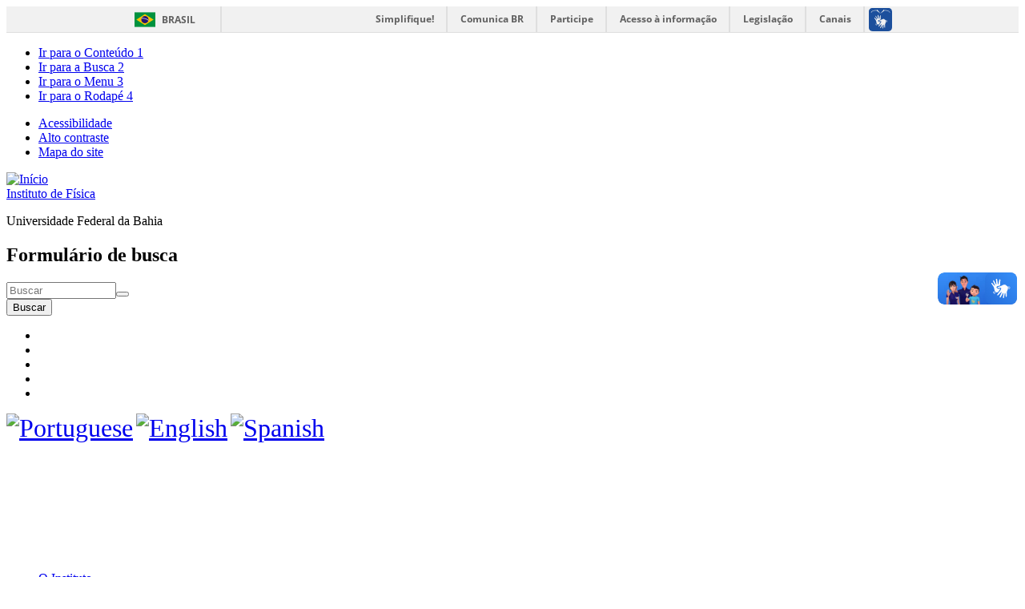

--- FILE ---
content_type: text/html; charset=utf-8
request_url: https://fis.ufba.br/pt-br/material-didatico
body_size: 10248
content:
<!DOCTYPE html>
<html lang="pt-br" dir="ltr" prefix="content: http://purl.org/rss/1.0/modules/content/ dc: http://purl.org/dc/terms/ foaf: http://xmlns.com/foaf/0.1/ og: http://ogp.me/ns# rdfs: http://www.w3.org/2000/01/rdf-schema# sioc: http://rdfs.org/sioc/ns# sioct: http://rdfs.org/sioc/types# skos: http://www.w3.org/2004/02/skos/core# xsd: http://www.w3.org/2001/XMLSchema#">
<head>
  <link rel="profile" href="http://www.w3.org/1999/xhtml/vocab" />
  <meta name="viewport" content="width=device-width, initial-scale=1.0">
  <meta http-equiv="Content-Type" content="text/html; charset=utf-8" />
<link rel="stylesheet" type="text/css" media="screen, projection, tty, tv" title="Padrão" href="/sites/all/modules/pagestyle/css/style_standard.css" />
<link rel="alternate stylesheet" type="text/css" media="screen, projection, tty, tv" title="Yellow/Blue" href="/sites/all/modules/pagestyle/css/style_yellow_blue.css" />
<link rel="alternate stylesheet" type="text/css" media="screen, projection, tty, tv" title="Black/White" href="/sites/all/modules/pagestyle/css/style_black_white.css" />
<link rel="alternate stylesheet" type="text/css" media="screen, projection, tty, tv" title="White/Black" href="/sites/all/modules/pagestyle/css/style_white_black.css" />
<link rel="shortcut icon" href="https://fis.ufba.br/sites/fis.ufba.br/themes/Acessibilidade/favicon.ico" type="image/vnd.microsoft.icon" />
<meta name="description" content="Física Geral e Experimental I - FIS121" />
<meta name="keywords" content="Instituto de Física, IFUFBA" />
<meta name="robots" content="follow, index" />
<meta name="generator" content="Drupal 7 (http://drupal.org)" />
<link rel="canonical" href="https://fis.ufba.br/pt-br/material-didatico" />
<link rel="shortlink" href="https://fis.ufba.br/pt-br/node/21" />
<meta itemprop="name" content="Material Didático" />
<meta itemprop="description" content="Física Geral e Experimental I - FIS121" />
  <title>Material Didático | Instituto de Física</title>
  <style>
@import url("https://fis.ufba.br/modules/system/system.base.css?t20mh3");
</style>
<style media="screen">
@import url("https://fis.ufba.br/sites/all/modules/views_slideshow/views_slideshow.css?t20mh3");
</style>
<style>
@import url("https://fis.ufba.br/sites/all/modules/date/date_api/date.css?t20mh3");
@import url("https://fis.ufba.br/sites/all/modules/date/date_popup/themes/datepicker.1.7.css?t20mh3");
@import url("https://fis.ufba.br/sites/all/modules/date/date_repeat_field/date_repeat_field.css?t20mh3");
@import url("https://fis.ufba.br/modules/field/theme/field.css?t20mh3");
@import url("https://fis.ufba.br/modules/node/node.css?t20mh3");
@import url("https://fis.ufba.br/sites/all/modules/views/css/views.css?t20mh3");
@import url("https://fis.ufba.br/sites/all/modules/ckeditor/css/ckeditor.css?t20mh3");
</style>
<style>
@import url("https://fis.ufba.br/sites/all/modules/andromeda_slideshow/css/andromeda_slideshow.css?t20mh3");
@import url("https://fis.ufba.br/sites/all/modules/colorbox/styles/default/colorbox_style.css?t20mh3");
@import url("https://fis.ufba.br/sites/all/modules/ctools/css/ctools.css?t20mh3");
</style>
<style media="screen">body.pagestyle_black_white,body.pagestyle_black_white *{font-weight:normal !important;}body.pagestyle_white_black,body.pagestyle_white_black *{font-weight:bold !important;}body.pagestyle_yellow_blue,body.pagestyle_yellow_blue *{font-weight:bold !important;}body.pagestyle_standard,body.pagestyle_standard *{font-weight:normal !important;}
</style>
<style>
@import url("https://fis.ufba.br/sites/all/modules/pagestyle/pagestyle.css?t20mh3");
@import url("https://fis.ufba.br/sites/all/modules/video/css/video.css?t20mh3");
@import url("https://fis.ufba.br/sites/all/modules/views_slideshow/contrib/views_slideshow_cycle/views_slideshow_cycle.css?t20mh3");
@import url("https://fis.ufba.br/sites/all/modules/jcarousel/skins/tango/jcarousel-tango.css?t20mh3");
@import url("https://fis.ufba.br/sites/all/modules/responsive_menus/styles/responsive_menus_simple/css/responsive_menus_simple.css?t20mh3");
</style>
<style>
@import url("https://fis.ufba.br/sites/fis.ufba.br/themes/Acessibilidade/bootstrap/dist/css/bootstrap.min.css?t20mh3");
@import url("https://fis.ufba.br/sites/fis.ufba.br/themes/Acessibilidade/css/style.css?t20mh3");
</style>
<style>
@import url("https://fis.ufba.br/sites/fis.ufba.br/files/css_injector/css_injector_1.css?t20mh3");
@import url("https://fis.ufba.br/sites/fis.ufba.br/files/css_injector/css_injector_3.css?t20mh3");
@import url("https://fis.ufba.br/sites/fis.ufba.br/files/css_injector/css_injector_4.css?t20mh3");
@import url("https://fis.ufba.br/sites/fis.ufba.br/files/css_injector/css_injector_5.css?t20mh3");
@import url("https://fis.ufba.br/sites/fis.ufba.br/files/css_injector/css_injector_6.css?t20mh3");
@import url("https://fis.ufba.br/sites/fis.ufba.br/files/css_injector/css_injector_7.css?t20mh3");
@import url("https://fis.ufba.br/sites/fis.ufba.br/files/css_injector/css_injector_8.css?t20mh3");
@import url("https://fis.ufba.br/sites/fis.ufba.br/files/css_injector/css_injector_9.css?t20mh3");
@import url("https://fis.ufba.br/sites/fis.ufba.br/files/css_injector/css_injector_10.css?t20mh3");
@import url("https://fis.ufba.br/sites/fis.ufba.br/files/css_injector/css_injector_11.css?t20mh3");
@import url("https://fis.ufba.br/sites/fis.ufba.br/files/css_injector/css_injector_12.css?t20mh3");
@import url("https://fis.ufba.br/sites/fis.ufba.br/files/css_injector/css_injector_14.css?t20mh3");
@import url("https://fis.ufba.br/sites/fis.ufba.br/files/css_injector/css_injector_15.css?t20mh3");
@import url("https://fis.ufba.br/sites/fis.ufba.br/files/css_injector/css_injector_16.css?t20mh3");
</style>
  <!-- HTML5 element support for IE6-8 -->
  <!--[if lt IE 9]>
    <script src="//html5shiv.googlecode.com/svn/trunk/html5.js"></script>
  <![endif]-->
  <script src="https://fis.ufba.br/sites/all/modules/jquery_update/replace/jquery/1.7/jquery.min.js?v=1.7.2"></script>
<script src="https://fis.ufba.br/misc/jquery.once.js?v=1.2"></script>
<script src="https://fis.ufba.br/misc/drupal.js?t20mh3"></script>
<script src="https://fis.ufba.br/sites/all/modules/jquery_update/replace/ui/external/jquery.cookie.js?v=67fb34f6a866c40d0570"></script>
<script src="https://fis.ufba.br/sites/all/modules/views_slideshow/js/views_slideshow.js?v=1.0"></script>
<script src="https://fis.ufba.br/sites/fis.ufba.br/modules/context_breakpoint/context_breakpoint.js?t20mh3"></script>
<script src="https://fis.ufba.br/sites/fis.ufba.br/files/languages/pt-br_XVE9aMmihvWN5cn_tDkP48yc4tRf_0vhMl3QgxsxBZc.js?t20mh3"></script>
<script src="https://fis.ufba.br/sites/all/libraries/colorbox/jquery.colorbox-min.js?t20mh3"></script>
<script src="https://fis.ufba.br/sites/all/modules/colorbox/js/colorbox.js?t20mh3"></script>
<script src="https://fis.ufba.br/sites/all/modules/colorbox/styles/default/colorbox_style.js?t20mh3"></script>
<script src="https://fis.ufba.br/sites/all/libraries/cufon/cufon-yui.js?t20mh3"></script>
<script src="https://fis.ufba.br/sites/all/modules/cufon/js/cufon-drupal.js?t20mh3"></script>
<script>  var pagestyleCookieExpires = 365;
  var pagestyleCookieDomain = "/";
  var pagestylePath = "sites/all/modules/pagestyle";
  var pagestyleCurrent = "standard";</script>
<script src="https://fis.ufba.br/sites/all/modules/pagestyle/jquery.pagestyle.js?t20mh3"></script>
<script src="https://fis.ufba.br/misc/jquery.cookie.js?t20mh3"></script>
<script src="https://fis.ufba.br/sites/all/modules/video/js/video.js?t20mh3"></script>
<script src="https://fis.ufba.br/sites/all/libraries/jquery.cycle/jquery.cycle.all.js?t20mh3"></script>
<script src="https://fis.ufba.br/sites/all/modules/jcarousel/js/jquery.jcarousel.min.js?t20mh3"></script>
<script src="https://fis.ufba.br/sites/all/modules/views_slideshow/contrib/views_slideshow_cycle/js/views_slideshow_cycle.js?t20mh3"></script>
<script src="https://fis.ufba.br/sites/all/modules/jcarousel/js/jcarousel.js?t20mh3"></script>
<script src="https://fis.ufba.br/sites/all/modules/responsive_menus/styles/responsive_menus_simple/js/responsive_menus_simple.js?t20mh3"></script>
<script src="https://fis.ufba.br/sites/all/modules/piwik/piwik.js?t20mh3"></script>
<script>var _paq = _paq || [];(function(){var u=(("https:" == document.location.protocol) ? "https://piwik.ufba.br/" : "http://piwik.ufba.br/");_paq.push(["setSiteId", 356]);_paq.push(["setTrackerUrl", u+"piwik.php"]);_paq.push(["setDoNotTrack", 1]);_paq.push(["trackPageView"]);_paq.push(["setIgnoreClasses", ["no-tracking","colorbox"]]);_paq.push(["enableLinkTracking"]);var d=document,g=d.createElement("script"),s=d.getElementsByTagName("script")[0];g.type="text/javascript";g.defer=true;g.async=true;g.src=u+"piwik.js";s.parentNode.insertBefore(g,s);})();</script>
<script src="https://fis.ufba.br/sites/fis.ufba.br/themes/Acessibilidade/js/highcontrast.js?t20mh3"></script>
<script src="https://fis.ufba.br/sites/fis.ufba.br/themes/Acessibilidade/js/acessibilidade.js?t20mh3"></script>
<script src="https://fis.ufba.br/sites/fis.ufba.br/themes/Acessibilidade/bootstrap/js/affix.js?t20mh3"></script>
<script src="https://fis.ufba.br/sites/fis.ufba.br/themes/Acessibilidade/bootstrap/js/alert.js?t20mh3"></script>
<script src="https://fis.ufba.br/sites/fis.ufba.br/themes/Acessibilidade/bootstrap/js/button.js?t20mh3"></script>
<script src="https://fis.ufba.br/sites/fis.ufba.br/themes/Acessibilidade/bootstrap/js/carousel.js?t20mh3"></script>
<script src="https://fis.ufba.br/sites/fis.ufba.br/themes/Acessibilidade/bootstrap/js/collapse.js?t20mh3"></script>
<script src="https://fis.ufba.br/sites/fis.ufba.br/themes/Acessibilidade/bootstrap/js/dropdown.js?t20mh3"></script>
<script src="https://fis.ufba.br/sites/fis.ufba.br/themes/Acessibilidade/bootstrap/js/modal.js?t20mh3"></script>
<script src="https://fis.ufba.br/sites/fis.ufba.br/themes/Acessibilidade/bootstrap/js/tooltip.js?t20mh3"></script>
<script src="https://fis.ufba.br/sites/fis.ufba.br/themes/Acessibilidade/bootstrap/js/popover.js?t20mh3"></script>
<script src="https://fis.ufba.br/sites/fis.ufba.br/themes/Acessibilidade/bootstrap/js/scrollspy.js?t20mh3"></script>
<script src="https://fis.ufba.br/sites/fis.ufba.br/themes/Acessibilidade/bootstrap/js/tab.js?t20mh3"></script>
<script src="https://fis.ufba.br/sites/fis.ufba.br/themes/Acessibilidade/bootstrap/js/transition.js?t20mh3"></script>
<script src="https://fis.ufba.br/sites/fis.ufba.br/files/js_injector/js_injector_3.js?t20mh3"></script>
<script>jQuery.extend(Drupal.settings, {"basePath":"\/","pathPrefix":"pt-br\/","ajaxPageState":{"theme":"Acessibilidade","theme_token":"24A6JgdeI6EvVyeb6CfBmCkqTEqYX_OSHAGiAqIK0lM","js":{"0":1,"sites\/all\/themes\/bootstrap\/js\/bootstrap.js":1,"sites\/fis.ufba.br\/files\/js_injector\/js_injector_1.js":1,"sites\/all\/modules\/jquery_update\/replace\/jquery\/1.7\/jquery.min.js":1,"misc\/jquery.once.js":1,"misc\/drupal.js":1,"sites\/all\/modules\/jquery_update\/replace\/ui\/external\/jquery.cookie.js":1,"sites\/all\/modules\/views_slideshow\/js\/views_slideshow.js":1,"sites\/fis.ufba.br\/modules\/context_breakpoint\/context_breakpoint.js":1,"public:\/\/languages\/pt-br_XVE9aMmihvWN5cn_tDkP48yc4tRf_0vhMl3QgxsxBZc.js":1,"sites\/all\/libraries\/colorbox\/jquery.colorbox-min.js":1,"sites\/all\/modules\/colorbox\/js\/colorbox.js":1,"sites\/all\/modules\/colorbox\/styles\/default\/colorbox_style.js":1,"sites\/all\/libraries\/cufon\/cufon-yui.js":1,"sites\/all\/modules\/cufon\/js\/cufon-drupal.js":1,"1":1,"sites\/all\/modules\/pagestyle\/jquery.pagestyle.js":1,"misc\/jquery.cookie.js":1,"sites\/all\/modules\/video\/js\/video.js":1,"sites\/all\/libraries\/jquery.cycle\/jquery.cycle.all.js":1,"sites\/all\/modules\/jcarousel\/js\/jquery.jcarousel.min.js":1,"sites\/all\/modules\/views_slideshow\/contrib\/views_slideshow_cycle\/js\/views_slideshow_cycle.js":1,"sites\/all\/modules\/jcarousel\/js\/jcarousel.js":1,"sites\/all\/modules\/responsive_menus\/styles\/responsive_menus_simple\/js\/responsive_menus_simple.js":1,"sites\/all\/modules\/piwik\/piwik.js":1,"2":1,"sites\/fis.ufba.br\/themes\/Acessibilidade\/js\/highcontrast.js":1,"sites\/fis.ufba.br\/themes\/Acessibilidade\/js\/acessibilidade.js":1,"sites\/fis.ufba.br\/themes\/Acessibilidade\/bootstrap\/js\/affix.js":1,"sites\/fis.ufba.br\/themes\/Acessibilidade\/bootstrap\/js\/alert.js":1,"sites\/fis.ufba.br\/themes\/Acessibilidade\/bootstrap\/js\/button.js":1,"sites\/fis.ufba.br\/themes\/Acessibilidade\/bootstrap\/js\/carousel.js":1,"sites\/fis.ufba.br\/themes\/Acessibilidade\/bootstrap\/js\/collapse.js":1,"sites\/fis.ufba.br\/themes\/Acessibilidade\/bootstrap\/js\/dropdown.js":1,"sites\/fis.ufba.br\/themes\/Acessibilidade\/bootstrap\/js\/modal.js":1,"sites\/fis.ufba.br\/themes\/Acessibilidade\/bootstrap\/js\/tooltip.js":1,"sites\/fis.ufba.br\/themes\/Acessibilidade\/bootstrap\/js\/popover.js":1,"sites\/fis.ufba.br\/themes\/Acessibilidade\/bootstrap\/js\/scrollspy.js":1,"sites\/fis.ufba.br\/themes\/Acessibilidade\/bootstrap\/js\/tab.js":1,"sites\/fis.ufba.br\/themes\/Acessibilidade\/bootstrap\/js\/transition.js":1,"sites\/fis.ufba.br\/files\/js_injector\/js_injector_3.js":1},"css":{"modules\/system\/system.base.css":1,"sites\/all\/modules\/views_slideshow\/views_slideshow.css":1,"sites\/all\/modules\/date\/date_api\/date.css":1,"sites\/all\/modules\/date\/date_popup\/themes\/datepicker.1.7.css":1,"sites\/all\/modules\/date\/date_repeat_field\/date_repeat_field.css":1,"modules\/field\/theme\/field.css":1,"modules\/node\/node.css":1,"sites\/all\/modules\/views\/css\/views.css":1,"sites\/all\/modules\/ckeditor\/css\/ckeditor.css":1,"sites\/all\/modules\/andromeda_slideshow\/css\/andromeda_slideshow.css":1,"sites\/all\/modules\/colorbox\/styles\/default\/colorbox_style.css":1,"sites\/all\/modules\/ctools\/css\/ctools.css":1,"0":1,"sites\/all\/modules\/pagestyle\/pagestyle.css":1,"sites\/all\/modules\/video\/css\/video.css":1,"sites\/all\/modules\/views_slideshow\/contrib\/views_slideshow_cycle\/views_slideshow_cycle.css":1,"sites\/all\/modules\/jcarousel\/skins\/tango\/jcarousel-tango.css":1,"sites\/all\/modules\/responsive_menus\/styles\/responsive_menus_simple\/css\/responsive_menus_simple.css":1,"sites\/fis.ufba.br\/themes\/Acessibilidade\/bootstrap\/dist\/css\/bootstrap.min.css":1,"sites\/fis.ufba.br\/themes\/Acessibilidade\/css\/style.css":1,"public:\/\/css_injector\/css_injector_1.css":1,"public:\/\/css_injector\/css_injector_3.css":1,"public:\/\/css_injector\/css_injector_4.css":1,"public:\/\/css_injector\/css_injector_5.css":1,"public:\/\/css_injector\/css_injector_6.css":1,"public:\/\/css_injector\/css_injector_7.css":1,"public:\/\/css_injector\/css_injector_8.css":1,"public:\/\/css_injector\/css_injector_9.css":1,"public:\/\/css_injector\/css_injector_10.css":1,"public:\/\/css_injector\/css_injector_11.css":1,"public:\/\/css_injector\/css_injector_12.css":1,"public:\/\/css_injector\/css_injector_14.css":1,"public:\/\/css_injector\/css_injector_15.css":1,"public:\/\/css_injector\/css_injector_16.css":1}},"colorbox":{"opacity":"0.85","current":"{current} of {total}","previous":"\u00ab Prev","next":"Next \u00bb","close":"Close","maxWidth":"98%","maxHeight":"98%","fixed":true,"mobiledetect":true,"mobiledevicewidth":"480px"},"context_breakpoint":{"settings":{"save_resolution":false,"breakpoints_in_url":false,"admin_disable_reload":false},"contexts":[],"is_admin":false},"cufonSelectors":[],"jcarousel":{"ajaxPath":"\/pt-br\/jcarousel\/ajax\/views","carousels":{"jcarousel-dom-1":{"view_options":{"view_args":"","view_path":"node\/21","view_base_path":null,"view_display_id":"block","view_name":"view_parceiros","jcarousel_dom_id":1},"wrap":"circular","skin":"tango","visible":6,"responsive":1,"scroll":1,"auto":7,"autoPause":1,"start":1,"selector":".jcarousel-dom-1"}}},"viewsSlideshow":{"view_slideshow-block":{"methods":{"goToSlide":["viewsSlideshowPager","viewsSlideshowSlideCounter","viewsSlideshowCycle"],"nextSlide":["viewsSlideshowPager","viewsSlideshowSlideCounter","viewsSlideshowCycle"],"pause":["viewsSlideshowControls","viewsSlideshowCycle"],"play":["viewsSlideshowControls","viewsSlideshowCycle"],"previousSlide":["viewsSlideshowPager","viewsSlideshowSlideCounter","viewsSlideshowCycle"],"transitionBegin":["viewsSlideshowPager","viewsSlideshowSlideCounter"],"transitionEnd":[]},"paused":0},"view_slideshow-block_1":{"methods":{"goToSlide":["viewsSlideshowPager","viewsSlideshowSlideCounter","viewsSlideshowCycle"],"nextSlide":["viewsSlideshowPager","viewsSlideshowSlideCounter","viewsSlideshowCycle"],"pause":["viewsSlideshowControls","viewsSlideshowCycle"],"play":["viewsSlideshowControls","viewsSlideshowCycle"],"previousSlide":["viewsSlideshowPager","viewsSlideshowSlideCounter","viewsSlideshowCycle"],"transitionBegin":["viewsSlideshowPager","viewsSlideshowSlideCounter"],"transitionEnd":[]},"paused":0}},"viewsSlideshowCycle":{"#views_slideshow_cycle_main_view_slideshow-block":{"num_divs":4,"id_prefix":"#views_slideshow_cycle_main_","div_prefix":"#views_slideshow_cycle_div_","vss_id":"view_slideshow-block","effect":"fade","transition_advanced":0,"timeout":5000,"speed":700,"delay":0,"sync":1,"random":0,"pause":1,"pause_on_click":0,"action_advanced":0,"start_paused":0,"remember_slide":0,"remember_slide_days":1,"pause_in_middle":0,"pause_when_hidden":0,"pause_when_hidden_type":"full","amount_allowed_visible":"","nowrap":0,"fixed_height":1,"items_per_slide":1,"wait_for_image_load":1,"wait_for_image_load_timeout":3000,"cleartype":0,"cleartypenobg":0,"advanced_options":"{}"},"#views_slideshow_cycle_main_view_slideshow-block_1":{"num_divs":4,"id_prefix":"#views_slideshow_cycle_main_","div_prefix":"#views_slideshow_cycle_div_","vss_id":"view_slideshow-block_1","effect":"fade","transition_advanced":0,"timeout":5000,"speed":700,"delay":0,"sync":1,"random":0,"pause":1,"pause_on_click":0,"action_advanced":0,"start_paused":0,"remember_slide":0,"remember_slide_days":1,"pause_in_middle":0,"pause_when_hidden":0,"pause_when_hidden_type":"full","amount_allowed_visible":"","nowrap":0,"fixed_height":1,"items_per_slide":1,"wait_for_image_load":1,"wait_for_image_load_timeout":3000,"cleartype":0,"cleartypenobg":0,"advanced_options":"{}"}},"responsive_menus":[{"toggler_text":"\u2630 Menu","selectors":[],"media_size":"768","media_unit":"px","absolute":true,"remove_attributes":true,"responsive_menus_style":"responsive_menus_simple"}],"piwik":{"trackMailto":1,"trackColorbox":1},"urlIsAjaxTrusted":{"\/pt-br\/material-didatico":true},"bootstrap":{"anchorsFix":"0","anchorsSmoothScrolling":"0","formHasError":1,"popoverEnabled":1,"popoverOptions":{"animation":1,"html":0,"placement":"right","selector":"","trigger":"click","triggerAutoclose":1,"title":"","content":"","delay":0,"container":"body"},"tooltipEnabled":1,"tooltipOptions":{"animation":1,"html":0,"placement":"auto left","selector":"","trigger":"hover focus","delay":0,"container":"body"}}});</script>
<script type="text/javascript">Drupal.behaviors.contextBreakpoint.preInit();</script>
</head>
<body role="document" class="html not-front not-logged-in no-sidebars page-node page-node- page-node-21 node-type-page i18n-pt-br">
<div id="barra-brasil" style="background:#7F7F7F; height: 20px; padding:0 0 0 10px;display:block;"> 
	<ul id="menu-barra-temp" style="list-style:none;">
		<li style="display:inline; float:left;padding-right:10px; margin-right:10px; border-right:1px solid #EDEDED"><a href="http://brasil.gov.br" style="font-family:sans,sans-serif; text-decoration:none; color:white;">Portal do Governo Brasileiro</a></li> 
		<li><a style="font-family:sans,sans-serif; text-decoration:none; color:white;" href="http://epwg.governoeletronico.gov.br/barra/atualize.html">Atualize sua Barra de Governo</a></li>
	</ul>
</div>
    <header class="header-main">

	<div class=" container">

	  <div class="row">
	  	<div class="col-sm-7">
			<ul class="atalho">
			    			                        <li><a accesskey="1" href="#aconteudo" id="jumpToItem">Ir para o Conteúdo <span class="numero-atalho">1</span></a></li>
                    <li><a accesskey="2" href="#" id="abusca">Ir para a Busca <span class="numero-atalho">2</span></a></li>
                    <li><a accesskey="3" href="#amenu">Ir para o Menu <span class="numero-atalho">3</span></a></li>
                    <li><a accesskey="4" href="#arodape">Ir para o Rodapé <span class="numero-atalho">4</span></a></li>
                			</ul>
	  	</div>
	  	<div class="col-md-5">
	  		  <div class="region region-acessibilidade">
    <section id="block-block-2" class="block block-block clearfix">

      
  <ul class="acessibilidade"><li>
		<a href="/acessibilidade">Acessibilidade</a></li>
<li>
		<a href="#contraste" id="contraste">Alto contraste</a></li>
<li>
		<a href="/sitemap">Mapa do site</a></li>
</ul>
</section>
  </div>
	  	</div>
	  </div>
      <div class="row">
        <div class="col-sm-8 info">
			  				<div class="logo navbar-btn pull-left">
				 <a href="/pt-br" title="Início"><img class="" src="https://fis.ufba.br/sites/fis.ufba.br/files/instituto-de-fisica.png" alt="Início" /></a>
				</div>
			  
			  				<a class="name navbar-brand" href="/pt-br" title="Início">Instituto de Física</a>
			  			  				<p class="lead">Universidade Federal da Bahia</p>
                      </div>
        <div class="col-sm-4">
                    <div class="search">
              <div class="region region-buscar">
    <section id="block-search-form" class="block block-search clearfix">

      
  <form class="form-search content-search" action="/pt-br/material-didatico" method="post" id="search-block-form" accept-charset="UTF-8"><div><div>
      <h2 class="element-invisible">Formulário de busca</h2>
    <div class="input-group"><input title="Digite os termos que você deseja procurar." placeholder="Buscar" class="form-control form-text" type="text" id="edit-search-block-form--2" name="search_block_form" value="" size="15" maxlength="128" /><span class="input-group-btn"><button type="submit" class="btn btn-primary"><span class="icon glyphicon glyphicon-search" aria-hidden="true"></span></button></span></div><div class="form-actions form-wrapper form-group" id="edit-actions"><button class="element-invisible btn btn-primary form-submit" type="submit" id="edit-submit" name="op" value="Buscar">Buscar</button>
</div><input type="hidden" name="form_build_id" value="form-sYlGmf_urL2BJvu1tXh1r0jtrd3_ivV_C82LxosYWtc" />
<input type="hidden" name="form_id" value="search_block_form" />
</div>
</div></form>
</section>
<section id="block-block-3" class="block block-block col-sm-8 clearfix">

      
  <ul class="menu list-inline"><li class="leaf">
		<a href="https://www.instagram.com/if_ufba/" target="_blank"><img alt="" src="/sites/fis.ufba.br/themes/Acessibilidade/images/social/instagram.png" /></a></li>
<li class="leaf">
		<a href="https://www.youtube.com/channel/UC0_hGEFZj_laLFnL3iNxoKA" target="_blank"><img alt="" src="/sites/fis.ufba.br/themes/Acessibilidade/images/social/youtube.png" /></a></li>
<li class="leaf">
		<a href="https://www.facebook.com/ifufba" target="_blank"><img alt="" src="/sites/fis.ufba.br/themes/Acessibilidade/images/social/facebook.png" /></a></li>
<li class="leaf">
		<a href="https://twitter.com/ifufba?s=21" target="_blank"><img alt="" src="/sites/fis.ufba.br/themes/Acessibilidade/images/social/twitter.png" /></a></li>
<li class="leaf">
		<a href="https://www.linkedin.com/company/ifufba/about/" target="_blank"><img alt="" src="//sites/fis.ufba.br/themes/Acessibilidade/images/social/linkedin.png" /><img alt="" src="/sites/fis.ufba.br/files/linkedin.png" style="width: 35px; height: 34px;" /></a></li>
</ul>
</section>
<section id="block-gtranslate-gtranslate" class="block block-gtranslate col-sm-4 clearfix">

      
  <script type="text/javascript">
/* <![CDATA[ */
eval(unescape("eval%28function%28p%2Ca%2Cc%2Ck%2Ce%2Cr%29%7Be%3Dfunction%28c%29%7Breturn%28c%3Ca%3F%27%27%3Ae%28parseInt%28c/a%29%29%29+%28%28c%3Dc%25a%29%3E35%3FString.fromCharCode%28c+29%29%3Ac.toString%2836%29%29%7D%3Bif%28%21%27%27.replace%28/%5E/%2CString%29%29%7Bwhile%28c--%29r%5Be%28c%29%5D%3Dk%5Bc%5D%7C%7Ce%28c%29%3Bk%3D%5Bfunction%28e%29%7Breturn%20r%5Be%5D%7D%5D%3Be%3Dfunction%28%29%7Breturn%27%5C%5Cw+%27%7D%3Bc%3D1%7D%3Bwhile%28c--%29if%28k%5Bc%5D%29p%3Dp.replace%28new%20RegExp%28%27%5C%5Cb%27+e%28c%29+%27%5C%5Cb%27%2C%27g%27%29%2Ck%5Bc%5D%29%3Breturn%20p%7D%28%276%207%28a%2Cb%29%7Bn%7B4%282.9%29%7B3%20c%3D2.9%28%22o%22%29%3Bc.p%28b%2Cf%2Cf%29%3Ba.q%28c%29%7Dg%7B3%20c%3D2.r%28%29%3Ba.s%28%5C%27t%5C%27+b%2Cc%29%7D%7Du%28e%29%7B%7D%7D6%20h%28a%29%7B4%28a.8%29a%3Da.8%3B4%28a%3D%3D%5C%27%5C%27%29v%3B3%20b%3Da.w%28%5C%27%7C%5C%27%29%5B1%5D%3B3%20c%3B3%20d%3D2.x%28%5C%27y%5C%27%29%3Bz%283%20i%3D0%3Bi%3Cd.5%3Bi++%294%28d%5Bi%5D.A%3D%3D%5C%27B-C-D%5C%27%29c%3Dd%5Bi%5D%3B4%282.j%28%5C%27k%5C%27%29%3D%3DE%7C%7C2.j%28%5C%27k%5C%27%29.l.5%3D%3D0%7C%7Cc.5%3D%3D0%7C%7Cc.l.5%3D%3D0%29%7BF%286%28%29%7Bh%28a%29%7D%2CG%29%7Dg%7Bc.8%3Db%3B7%28c%2C%5C%27m%5C%27%29%3B7%28c%2C%5C%27m%5C%27%29%7D%7D%27%2C43%2C43%2C%27%7C%7Cdocument%7Cvar%7Cif%7Clength%7Cfunction%7CGTranslateFireEvent%7Cvalue%7CcreateEvent%7C%7C%7C%7C%7C%7Ctrue%7Celse%7CdoGTranslate%7C%7CgetElementById%7Cgoogle_translate_element2%7CinnerHTML%7Cchange%7Ctry%7CHTMLEvents%7CinitEvent%7CdispatchEvent%7CcreateEventObject%7CfireEvent%7Con%7Ccatch%7Creturn%7Csplit%7CgetElementsByTagName%7Cselect%7Cfor%7CclassName%7Cgoog%7Cte%7Ccombo%7Cnull%7CsetTimeout%7C500%27.split%28%27%7C%27%29%2C0%2C%7B%7D%29%29"))
/* ]]> */
</script><style type="text/css">
<!--
#goog-gt-tt {display:none !important;}

.goog-te-banner-frame {display:none !important;}

.goog-te-menu-value:hover {text-decoration:none !important;}

body {top:0 !important;}

#google_translate_element2 {display:none!important;}
-->
</style><div id="google_translate_element2"></div>
<script type="text/javascript">function googleTranslateElementInit2() {new google.translate.TranslateElement({pageLanguage: 'pt', autoDisplay: false}, 'google_translate_element2');}</script>
<script type="text/javascript" src="//translate.google.com/translate_a/element.js?cb=googleTranslateElementInit2"></script><style type="text/css">
<!--
a.gtflag {background-image:url('/sites/all/modules/gtranslate/gtranslate-files/32a.png');}
a.gtflag:hover {background-image:url('/sites/all/modules/gtranslate/gtranslate-files/32.png');}
-->
</style><a href="javascript:doGTranslate('pt|pt')" title="Portuguese" class="gtflag" style="font-size:32px;padding:1px 0;background-repeat:no-repeat;background-position:-300px -200px;"><img src="/sites/all/modules/gtranslate/gtranslate-files/blank.png" height="32" width="32" style="border:0;vertical-align:top;" alt="Portuguese" /></a> <a href="javascript:doGTranslate('pt|en')" title="English" class="gtflag" style="font-size:32px;padding:1px 0;background-repeat:no-repeat;background-position:-0px -0px;"><img src="/sites/all/modules/gtranslate/gtranslate-files/blank.png" height="32" width="32" style="border:0;vertical-align:top;" alt="English" /></a> <a href="javascript:doGTranslate('pt|es')" title="Spanish" class="gtflag" style="font-size:32px;padding:1px 0;background-repeat:no-repeat;background-position:-600px -200px;"><img src="/sites/all/modules/gtranslate/gtranslate-files/blank.png" height="32" width="32" style="border:0;vertical-align:top;" alt="Spanish" /></a> 
</section>
  </div>
          </div>
                  </div>
      </div>
    </div>
  

</header>
<nav id="navbar" role="banner">
	<a name="amenu" id="amenu"></a>
	<div class="navbar navbar-default">
      <!--<nav role="navigation">
        <ul class="menu nav"><li class="first expanded dropdown"><a href="/pt-br/o-instituto" data-target="#" class="dropdown-toggle" data-toggle="dropdown">O Instituto <span class="caret"></span></a><ul class="dropdown-menu"><li class="first leaf"><a href="/pt-br/estrutura">Estrutura</a></li>
<li class="leaf"><a href="/pt-br/historico">Histórico</a></li>
<li class="leaf"><a href="/pt-br/localizacao">Localização</a></li>
<li class="leaf"><a href="/pt-br/docentes" title="Docentes">Servidores Docentes</a></li>
<li class="leaf"><a href="/pt-br/servidores-tecnicos-administrativos">Servidores Técnico-Administrativos</a></li>
<li class="leaf"><a href="/pt-br/congregacao">Congregação</a></li>
<li class="expanded"><a href="/pt-br/departamentos">Departamentos</a></li>
<li class="collapsed"><a href="/pt-br/diretoria">Diretoria</a></li>
<li class="leaf"><a href="http://www.da.fis.ufba.br/" target="_blank">D.A . de Física</a></li>
<li class="last leaf"><a href="/pt-br/resolucoes-normas">Resoluções e Normas</a></li>
</ul></li>
<li class="expanded dropdown"><a href="/pt-br/pagina-graduacao" data-target="#" class="dropdown-toggle" data-toggle="dropdown">Graduação <span class="caret"></span></a><ul class="dropdown-menu"><li class="first expanded"><a href="/pt-br/cursos">Cursos</a></li>
<li class="expanded"><a href="/pt-br/colegiado">Colegiado</a></li>
<li class="leaf"><a href="/pt-br/componentes-curriculares">Componentes Curriculares</a></li>
<li class="leaf"><a href="/pt-br/quadro-de-horarios">Quadro  de Horários</a></li>
<li class="leaf"><a href="/pt-br/atendimento">Atendimento</a></li>
<li class="leaf"><a href="/pt-br/guia-de-matricula">Guias de Matrícula</a></li>
<li class="leaf"><a href="/pt-br/orientacao-academica">Orientação Acadêmica</a></li>
<li class="leaf"><a href="/pt-br/datas-importantes">Datas Importantes</a></li>
<li class="leaf"><a href="/pt-br/tcc">Trabalhos de Conclusão de Curso</a></li>
<li class="leaf"><a href="/pt-br/noticias-graduacao">Notícias da Graduação</a></li>
<li class="last leaf"><a href="/pt-br/resolucoes-normas-colegiados">Resoluções e Normas</a></li>
</ul></li>
<li class="expanded dropdown"><a href="/pt-br/pos-graduacao" data-target="#" class="dropdown-toggle" data-toggle="dropdown">Pós-Graduação <span class="caret"></span></a><ul class="dropdown-menu"><li class="first leaf"><a href="https://ppgfis.ufba.br/" target="_blank">Pós-Graduação em Física</a></li>
<li class="leaf"><a href="http://www.pggeofisica.ufba.br/" target="_blank">Pós-Graduação em Geofísica</a></li>
<li class="last leaf"><a href="/pt-br/noticias-pos-graduacao">Notícias da Pós-Graduação</a></li>
</ul></li>
<li class="expanded dropdown"><a href="/pt-br/pesquisa" target="_self" data-target="#" class="dropdown-toggle" data-toggle="dropdown">Pesquisa <span class="caret"></span></a><ul class="dropdown-menu"><li class="first leaf"><a href="/pt-br/areas-pesquisa" title="Areas de Pesquisa">Áreas de Pesquisa</a></li>
<li class="leaf"><a href="/pt-br/grupo-de-pesquisa">Grupos de Pesquisa</a></li>
<li class="leaf"><a href="/pt-br/infraestrutura">Infraestrutura</a></li>
<li class="leaf"><a href="/pt-br/atividades-de-pesquisa-e-publicacoes">Atividades de  Pesquisa e Publicações</a></li>
<li class="leaf"><a href="/pt-br/nucleo-de-pesquisa-e-inovacao">Núcleo de Pesquisa e Inovação</a></li>
<li class="last leaf"><a href="/pt-br/noticias-pesquisa">Notícias da Pesquisa</a></li>
</ul></li>
<li class="expanded dropdown"><a href="/pt-br/extensao" data-target="#" class="dropdown-toggle" data-toggle="dropdown">Extensão <span class="caret"></span></a><ul class="dropdown-menu"><li class="first leaf"><a href="/pt-br/estrutura-extensao">Estrutura</a></li>
<li class="leaf"><a href="/pt-br/projetos-de-extensao">Projetos</a></li>
<li class="leaf"><a href="/pt-br/noticias-extensao">Notícias da Extensão</a></li>
<li class="last leaf"><a href="/pt-br/eventos-extensao">Eventos</a></li>
</ul></li>
<li class="leaf"><a href="/pt-br/editais">Editais</a></li>
<li class="expanded dropdown"><a href="/pt-br/acontece-ifufba" data-target="#" class="dropdown-toggle" data-toggle="dropdown">Acontece no IF-UFBA <span class="caret"></span></a><ul class="dropdown-menu"><li class="first leaf"><a href="/pt-br/noticias">Notícias</a></li>
<li class="leaf"><a href="/pt-br/eventos">Eventos</a></li>
<li class="last leaf"><a href="/pt-br/seminarios">Seminários</a></li>
</ul></li>
<li class="expanded active-trail dropdown active"><a href="/pt-br/material-didatico" title="Material Didático" class="active-trail dropdown-toggle active" data-target="#" data-toggle="dropdown">Material Didático <span class="caret"></span></a><ul class="dropdown-menu"><li class="first expanded"><a href="/pt-br/fisica-geral-teorica-e-experimental-i">Física Geral Teórica e Experimental I</a></li>
<li class="expanded"><a href="/pt-br/fisica-geral-teorica-e-experimental-ii">Física Geral Teórica e Experimental II</a></li>
<li class="expanded"><a href="/pt-br/fisica-geral-teorica-e-experimental-iii">Física Geral Teórica e Experimental III</a></li>
<li class="expanded"><a href="/pt-br/fisica-geral-teorica-e-experimental-iv">Física Geral Teórica e Experimental IV</a></li>
<li class="leaf"><a href="/pt-br/filosofia-da-fisica-0">Filosofia da Física A</a></li>
<li class="leaf"><a href="/pt-br/eletromagnetismo-0">Eletromagnetismo</a></li>
<li class="last leaf"><a href="/pt-br/eletronica-0">Eletrônica</a></li>
</ul></li>
<li class="expanded dropdown"><a href="/pt-br/servicos" data-target="#" class="dropdown-toggle" data-toggle="dropdown">Serviços <span class="caret"></span></a><ul class="dropdown-menu"><li class="first leaf"><a href="/pt-br/requerimentos">Requerimentos</a></li>
<li class="leaf"><a href="http://www.computacao.fis.ufba.br/" target="_blank">Recursos Computacionais</a></li>
<li class="leaf"><a href="http://www.sibi.ufba.br/" target="_blank">SIBI (Sistemas de Bibliotecas da UFBA)</a></li>
<li class="leaf"><a href="https://mail.ufba.br/" target="_blank">Webmail</a></li>
<li class="leaf"><a href="http://www.concursos.ufba.br/" target="_blank">Concursos</a></li>
<li class="leaf"><a href="/pt-br/formularios">Formulários Úteis</a></li>
<li class="last leaf"><a href="/pt-br/publique-nas-midias-do-if">Publique nas mídias do IF</a></li>
</ul></li>
<li class="last leaf"><a href="/pt-br/fale-conosco">Fale Conosco</a></li>
</ul>      </nav>-->
  </div>
</nav>

<section class="sliderTotal">
    <div>
	     <div class="region region-slider">
    <section id="block-views-view-slideshow-block" class="block block-views hidden-xs clearfix">

      
  <div class="view view-view-slideshow view-id-view_slideshow view-display-id-block view-dom-id-74e90ce4938a711643360a4364458af9">
        
  
  
      <div class="view-content">
      
  <div class="skin-default">
    
    <div id="views_slideshow_cycle_main_view_slideshow-block" class="views_slideshow_cycle_main views_slideshow_main"><div id="views_slideshow_cycle_teaser_section_view_slideshow-block" class="views-slideshow-cycle-main-frame views_slideshow_cycle_teaser_section">
  <div id="views_slideshow_cycle_div_view_slideshow-block_0" class="views-slideshow-cycle-main-frame-row views_slideshow_cycle_slide views_slideshow_slide views-row-1 views-row-odd">
  <div class="views-slideshow-cycle-main-frame-row-item views-row views-row-0 views-row-odd views-row-first">
    
          <img typeof="foaf:Image" class="img-responsive" src="https://fis.ufba.br/sites/fis.ufba.br/files/copia_de_instituto_de_fisica_ufba_aquarela.jpeg" width="4724" height="830" alt="" />  </div>
</div>
<div id="views_slideshow_cycle_div_view_slideshow-block_1" class="views-slideshow-cycle-main-frame-row views_slideshow_cycle_slide views_slideshow_slide views-row-2 views_slideshow_cycle_hidden views-row-even">
  <div class="views-slideshow-cycle-main-frame-row-item views-row views-row-1 views-row-even">
    
          <img typeof="foaf:Image" class="img-responsive" src="https://fis.ufba.br/sites/fis.ufba.br/files/totem-if666-2.jpg" width="5123" height="900" alt="" />  </div>
</div>
<div id="views_slideshow_cycle_div_view_slideshow-block_2" class="views-slideshow-cycle-main-frame-row views_slideshow_cycle_slide views_slideshow_slide views-row-3 views_slideshow_cycle_hidden views-row-odd">
  <div class="views-slideshow-cycle-main-frame-row-item views-row views-row-2 views-row-odd">
    
          <img typeof="foaf:Image" class="img-responsive" src="https://fis.ufba.br/sites/fis.ufba.br/files/equipamento-ifkkk-2_0.jpg" width="5170" height="900" alt="" />  </div>
</div>
<div id="views_slideshow_cycle_div_view_slideshow-block_3" class="views-slideshow-cycle-main-frame-row views_slideshow_cycle_slide views_slideshow_slide views-row-4 views_slideshow_cycle_hidden views-row-even">
  <div class="views-slideshow-cycle-main-frame-row-item views-row views-row-3 views-row-even views-row-last">
    
          <img typeof="foaf:Image" class="img-responsive" src="https://fis.ufba.br/sites/fis.ufba.br/files/fachada-if666.jpg" width="5184" height="900" alt="" />  </div>
</div>
</div>
</div>
      </div>
    </div>
  
  
  
  
  
  
</div>
</section>
<section id="block-views-view-slideshow-block-1" class="block block-views visible-xs visible-sm hidden-md hidden-lg clearfix">

      
  <div class="view view-view-slideshow view-id-view_slideshow view-display-id-block_1 view-dom-id-abb097e8e2a3041ad1f8cffe8861dc0d">
        
  
  
      <div class="view-content">
      
  <div class="skin-default">
    
    <div id="views_slideshow_cycle_main_view_slideshow-block_1" class="views_slideshow_cycle_main views_slideshow_main"><div id="views_slideshow_cycle_teaser_section_view_slideshow-block_1" class="views-slideshow-cycle-main-frame views_slideshow_cycle_teaser_section">
  <div id="views_slideshow_cycle_div_view_slideshow-block_1_0" class="views-slideshow-cycle-main-frame-row views_slideshow_cycle_slide views_slideshow_slide views-row-1 views-row-odd">
  <div class="views-slideshow-cycle-main-frame-row-item views-row views-row-0 views-row-odd views-row-first">
    
          <img typeof="foaf:Image" class="img-responsive" src="https://fis.ufba.br/sites/fis.ufba.br/files/copia_de_instituto_de_fisica_ufba_aquarela.jpeg" width="4724" height="830" alt="" />  </div>
</div>
<div id="views_slideshow_cycle_div_view_slideshow-block_1_1" class="views-slideshow-cycle-main-frame-row views_slideshow_cycle_slide views_slideshow_slide views-row-2 views_slideshow_cycle_hidden views-row-even">
  <div class="views-slideshow-cycle-main-frame-row-item views-row views-row-1 views-row-even">
    
          <img typeof="foaf:Image" class="img-responsive" src="https://fis.ufba.br/sites/fis.ufba.br/files/totem-if666-2.jpg" width="5123" height="900" alt="" />  </div>
</div>
<div id="views_slideshow_cycle_div_view_slideshow-block_1_2" class="views-slideshow-cycle-main-frame-row views_slideshow_cycle_slide views_slideshow_slide views-row-3 views_slideshow_cycle_hidden views-row-odd">
  <div class="views-slideshow-cycle-main-frame-row-item views-row views-row-2 views-row-odd">
    
          <img typeof="foaf:Image" class="img-responsive" src="https://fis.ufba.br/sites/fis.ufba.br/files/equipamento-ifkkk-2_0.jpg" width="5170" height="900" alt="" />  </div>
</div>
<div id="views_slideshow_cycle_div_view_slideshow-block_1_3" class="views-slideshow-cycle-main-frame-row views_slideshow_cycle_slide views_slideshow_slide views-row-4 views_slideshow_cycle_hidden views-row-even">
  <div class="views-slideshow-cycle-main-frame-row-item views-row views-row-3 views-row-even views-row-last">
    
          <img typeof="foaf:Image" class="img-responsive" src="https://fis.ufba.br/sites/fis.ufba.br/files/fachada-if666.jpg" width="5184" height="900" alt="" />  </div>
</div>
</div>
</div>
      </div>
    </div>
  
  
  
  
  
  
</div>
</section>
  </div>
    </div>
</section> <!-- /#slider -->

      <section class="bloco1-principal">
		<div class="container">
			<div class="row">
				  <div class="region region-bloco1">
    <section id="block-multiblock-3" class="block block-multiblock visible-xs visible-sm hidden-md hidden-lg col-sm-2 col-xs-12 block-system block-system-main-menu-instance clearfix">

      
  <ul class="menu nav"><li class="first expanded dropdown"><a href="/pt-br/o-instituto" data-target="#" class="dropdown-toggle" data-toggle="dropdown">O Instituto <span class="caret"></span></a><ul class="dropdown-menu"><li class="first leaf"><a href="/pt-br/estrutura">Estrutura</a></li>
<li class="leaf"><a href="/pt-br/historico">Histórico</a></li>
<li class="leaf"><a href="/pt-br/localizacao">Localização</a></li>
<li class="leaf"><a href="/pt-br/docentes" title="Docentes">Servidores Docentes</a></li>
<li class="leaf"><a href="/pt-br/servidores-tecnicos-administrativos">Servidores Técnico-Administrativos</a></li>
<li class="leaf"><a href="/pt-br/congregacao">Congregação</a></li>
<li class="expanded"><a href="/pt-br/departamentos">Departamentos</a></li>
<li class="collapsed"><a href="/pt-br/diretoria">Diretoria</a></li>
<li class="leaf"><a href="http://www.da.fis.ufba.br/" target="_blank">D.A . de Física</a></li>
<li class="last leaf"><a href="/pt-br/resolucoes-normas">Resoluções e Normas</a></li>
</ul></li>
<li class="expanded dropdown"><a href="/pt-br/pagina-graduacao" data-target="#" class="dropdown-toggle" data-toggle="dropdown">Graduação <span class="caret"></span></a><ul class="dropdown-menu"><li class="first expanded"><a href="/pt-br/cursos">Cursos</a></li>
<li class="expanded"><a href="/pt-br/colegiado">Colegiado</a></li>
<li class="leaf"><a href="/pt-br/componentes-curriculares">Componentes Curriculares</a></li>
<li class="leaf"><a href="/pt-br/quadro-de-horarios">Quadro  de Horários</a></li>
<li class="leaf"><a href="/pt-br/atendimento">Atendimento</a></li>
<li class="leaf"><a href="/pt-br/guia-de-matricula">Guias de Matrícula</a></li>
<li class="leaf"><a href="/pt-br/orientacao-academica">Orientação Acadêmica</a></li>
<li class="leaf"><a href="/pt-br/datas-importantes">Datas Importantes</a></li>
<li class="leaf"><a href="/pt-br/tcc">Trabalhos de Conclusão de Curso</a></li>
<li class="leaf"><a href="/pt-br/noticias-graduacao">Notícias da Graduação</a></li>
<li class="last leaf"><a href="/pt-br/resolucoes-normas-colegiados">Resoluções e Normas</a></li>
</ul></li>
<li class="expanded dropdown"><a href="/pt-br/pos-graduacao" data-target="#" class="dropdown-toggle" data-toggle="dropdown">Pós-Graduação <span class="caret"></span></a><ul class="dropdown-menu"><li class="first leaf"><a href="https://ppgfis.ufba.br/" target="_blank">Pós-Graduação em Física</a></li>
<li class="leaf"><a href="http://www.pggeofisica.ufba.br/" target="_blank">Pós-Graduação em Geofísica</a></li>
<li class="last leaf"><a href="/pt-br/noticias-pos-graduacao">Notícias da Pós-Graduação</a></li>
</ul></li>
<li class="expanded dropdown"><a href="/pt-br/pesquisa" target="_self" data-target="#" class="dropdown-toggle" data-toggle="dropdown">Pesquisa <span class="caret"></span></a><ul class="dropdown-menu"><li class="first leaf"><a href="/pt-br/areas-pesquisa" title="Areas de Pesquisa">Áreas de Pesquisa</a></li>
<li class="leaf"><a href="/pt-br/grupo-de-pesquisa">Grupos de Pesquisa</a></li>
<li class="leaf"><a href="/pt-br/infraestrutura">Infraestrutura</a></li>
<li class="leaf"><a href="/pt-br/atividades-de-pesquisa-e-publicacoes">Atividades de  Pesquisa e Publicações</a></li>
<li class="leaf"><a href="/pt-br/nucleo-de-pesquisa-e-inovacao">Núcleo de Pesquisa e Inovação</a></li>
<li class="last leaf"><a href="/pt-br/noticias-pesquisa">Notícias da Pesquisa</a></li>
</ul></li>
<li class="expanded dropdown"><a href="/pt-br/extensao" data-target="#" class="dropdown-toggle" data-toggle="dropdown">Extensão <span class="caret"></span></a><ul class="dropdown-menu"><li class="first leaf"><a href="/pt-br/estrutura-extensao">Estrutura</a></li>
<li class="leaf"><a href="/pt-br/projetos-de-extensao">Projetos</a></li>
<li class="leaf"><a href="/pt-br/noticias-extensao">Notícias da Extensão</a></li>
<li class="last leaf"><a href="/pt-br/eventos-extensao">Eventos</a></li>
</ul></li>
<li class="leaf"><a href="/pt-br/editais">Editais</a></li>
<li class="expanded dropdown"><a href="/pt-br/acontece-ifufba" data-target="#" class="dropdown-toggle" data-toggle="dropdown">Acontece no IF-UFBA <span class="caret"></span></a><ul class="dropdown-menu"><li class="first leaf"><a href="/pt-br/noticias">Notícias</a></li>
<li class="leaf"><a href="/pt-br/eventos">Eventos</a></li>
<li class="last leaf"><a href="/pt-br/seminarios">Seminários</a></li>
</ul></li>
<li class="expanded active-trail dropdown active"><a href="/pt-br/material-didatico" title="Material Didático" class="active-trail dropdown-toggle active" data-target="#" data-toggle="dropdown">Material Didático <span class="caret"></span></a><ul class="dropdown-menu"><li class="first expanded"><a href="/pt-br/fisica-geral-teorica-e-experimental-i">Física Geral Teórica e Experimental I</a></li>
<li class="expanded"><a href="/pt-br/fisica-geral-teorica-e-experimental-ii">Física Geral Teórica e Experimental II</a></li>
<li class="expanded"><a href="/pt-br/fisica-geral-teorica-e-experimental-iii">Física Geral Teórica e Experimental III</a></li>
<li class="expanded"><a href="/pt-br/fisica-geral-teorica-e-experimental-iv">Física Geral Teórica e Experimental IV</a></li>
<li class="leaf"><a href="/pt-br/filosofia-da-fisica-0">Filosofia da Física A</a></li>
<li class="leaf"><a href="/pt-br/eletromagnetismo-0">Eletromagnetismo</a></li>
<li class="last leaf"><a href="/pt-br/eletronica-0">Eletrônica</a></li>
</ul></li>
<li class="expanded dropdown"><a href="/pt-br/servicos" data-target="#" class="dropdown-toggle" data-toggle="dropdown">Serviços <span class="caret"></span></a><ul class="dropdown-menu"><li class="first leaf"><a href="/pt-br/requerimentos">Requerimentos</a></li>
<li class="leaf"><a href="http://www.computacao.fis.ufba.br/" target="_blank">Recursos Computacionais</a></li>
<li class="leaf"><a href="http://www.sibi.ufba.br/" target="_blank">SIBI (Sistemas de Bibliotecas da UFBA)</a></li>
<li class="leaf"><a href="https://mail.ufba.br/" target="_blank">Webmail</a></li>
<li class="leaf"><a href="http://www.concursos.ufba.br/" target="_blank">Concursos</a></li>
<li class="leaf"><a href="/pt-br/formularios">Formulários Úteis</a></li>
<li class="last leaf"><a href="/pt-br/publique-nas-midias-do-if">Publique nas mídias do IF</a></li>
</ul></li>
<li class="last leaf"><a href="/pt-br/fale-conosco">Fale Conosco</a></li>
</ul>
</section>
  </div>
			</div>
		</div>
      </section>  <!-- /#bloco1 -->

      <section class="bloco2-principal">	  
			  <div class="region region-bloco2">
    <section id="block-multiblock-5" class="block block-multiblock col-sm-2 hidden-xs block-system block-system-main-menu-instance clearfix">

      
  <ul class="menu nav"><li class="first expanded dropdown"><a href="/pt-br/o-instituto" data-target="#" class="dropdown-toggle" data-toggle="dropdown">O Instituto <span class="caret"></span></a><ul class="dropdown-menu"><li class="first leaf"><a href="/pt-br/estrutura">Estrutura</a></li>
<li class="leaf"><a href="/pt-br/historico">Histórico</a></li>
<li class="leaf"><a href="/pt-br/localizacao">Localização</a></li>
<li class="leaf"><a href="/pt-br/docentes" title="Docentes">Servidores Docentes</a></li>
<li class="leaf"><a href="/pt-br/servidores-tecnicos-administrativos">Servidores Técnico-Administrativos</a></li>
<li class="leaf"><a href="/pt-br/congregacao">Congregação</a></li>
<li class="expanded"><a href="/pt-br/departamentos">Departamentos</a></li>
<li class="collapsed"><a href="/pt-br/diretoria">Diretoria</a></li>
<li class="leaf"><a href="http://www.da.fis.ufba.br/" target="_blank">D.A . de Física</a></li>
<li class="last leaf"><a href="/pt-br/resolucoes-normas">Resoluções e Normas</a></li>
</ul></li>
<li class="expanded dropdown"><a href="/pt-br/pagina-graduacao" data-target="#" class="dropdown-toggle" data-toggle="dropdown">Graduação <span class="caret"></span></a><ul class="dropdown-menu"><li class="first expanded"><a href="/pt-br/cursos">Cursos</a></li>
<li class="expanded"><a href="/pt-br/colegiado">Colegiado</a></li>
<li class="leaf"><a href="/pt-br/componentes-curriculares">Componentes Curriculares</a></li>
<li class="leaf"><a href="/pt-br/quadro-de-horarios">Quadro  de Horários</a></li>
<li class="leaf"><a href="/pt-br/atendimento">Atendimento</a></li>
<li class="leaf"><a href="/pt-br/guia-de-matricula">Guias de Matrícula</a></li>
<li class="leaf"><a href="/pt-br/orientacao-academica">Orientação Acadêmica</a></li>
<li class="leaf"><a href="/pt-br/datas-importantes">Datas Importantes</a></li>
<li class="leaf"><a href="/pt-br/tcc">Trabalhos de Conclusão de Curso</a></li>
<li class="leaf"><a href="/pt-br/noticias-graduacao">Notícias da Graduação</a></li>
<li class="last leaf"><a href="/pt-br/resolucoes-normas-colegiados">Resoluções e Normas</a></li>
</ul></li>
<li class="expanded dropdown"><a href="/pt-br/pos-graduacao" data-target="#" class="dropdown-toggle" data-toggle="dropdown">Pós-Graduação <span class="caret"></span></a><ul class="dropdown-menu"><li class="first leaf"><a href="https://ppgfis.ufba.br/" target="_blank">Pós-Graduação em Física</a></li>
<li class="leaf"><a href="http://www.pggeofisica.ufba.br/" target="_blank">Pós-Graduação em Geofísica</a></li>
<li class="last leaf"><a href="/pt-br/noticias-pos-graduacao">Notícias da Pós-Graduação</a></li>
</ul></li>
<li class="expanded dropdown"><a href="/pt-br/pesquisa" target="_self" data-target="#" class="dropdown-toggle" data-toggle="dropdown">Pesquisa <span class="caret"></span></a><ul class="dropdown-menu"><li class="first leaf"><a href="/pt-br/areas-pesquisa" title="Areas de Pesquisa">Áreas de Pesquisa</a></li>
<li class="leaf"><a href="/pt-br/grupo-de-pesquisa">Grupos de Pesquisa</a></li>
<li class="leaf"><a href="/pt-br/infraestrutura">Infraestrutura</a></li>
<li class="leaf"><a href="/pt-br/atividades-de-pesquisa-e-publicacoes">Atividades de  Pesquisa e Publicações</a></li>
<li class="leaf"><a href="/pt-br/nucleo-de-pesquisa-e-inovacao">Núcleo de Pesquisa e Inovação</a></li>
<li class="last leaf"><a href="/pt-br/noticias-pesquisa">Notícias da Pesquisa</a></li>
</ul></li>
<li class="expanded dropdown"><a href="/pt-br/extensao" data-target="#" class="dropdown-toggle" data-toggle="dropdown">Extensão <span class="caret"></span></a><ul class="dropdown-menu"><li class="first leaf"><a href="/pt-br/estrutura-extensao">Estrutura</a></li>
<li class="leaf"><a href="/pt-br/projetos-de-extensao">Projetos</a></li>
<li class="leaf"><a href="/pt-br/noticias-extensao">Notícias da Extensão</a></li>
<li class="last leaf"><a href="/pt-br/eventos-extensao">Eventos</a></li>
</ul></li>
<li class="leaf"><a href="/pt-br/editais">Editais</a></li>
<li class="expanded dropdown"><a href="/pt-br/acontece-ifufba" data-target="#" class="dropdown-toggle" data-toggle="dropdown">Acontece no IF-UFBA <span class="caret"></span></a><ul class="dropdown-menu"><li class="first leaf"><a href="/pt-br/noticias">Notícias</a></li>
<li class="leaf"><a href="/pt-br/eventos">Eventos</a></li>
<li class="last leaf"><a href="/pt-br/seminarios">Seminários</a></li>
</ul></li>
<li class="expanded active-trail dropdown active"><a href="/pt-br/material-didatico" title="Material Didático" class="active-trail dropdown-toggle active" data-target="#" data-toggle="dropdown">Material Didático <span class="caret"></span></a><ul class="dropdown-menu"><li class="first expanded"><a href="/pt-br/fisica-geral-teorica-e-experimental-i">Física Geral Teórica e Experimental I</a></li>
<li class="expanded"><a href="/pt-br/fisica-geral-teorica-e-experimental-ii">Física Geral Teórica e Experimental II</a></li>
<li class="expanded"><a href="/pt-br/fisica-geral-teorica-e-experimental-iii">Física Geral Teórica e Experimental III</a></li>
<li class="expanded"><a href="/pt-br/fisica-geral-teorica-e-experimental-iv">Física Geral Teórica e Experimental IV</a></li>
<li class="leaf"><a href="/pt-br/filosofia-da-fisica-0">Filosofia da Física A</a></li>
<li class="leaf"><a href="/pt-br/eletromagnetismo-0">Eletromagnetismo</a></li>
<li class="last leaf"><a href="/pt-br/eletronica-0">Eletrônica</a></li>
</ul></li>
<li class="expanded dropdown"><a href="/pt-br/servicos" data-target="#" class="dropdown-toggle" data-toggle="dropdown">Serviços <span class="caret"></span></a><ul class="dropdown-menu"><li class="first leaf"><a href="/pt-br/requerimentos">Requerimentos</a></li>
<li class="leaf"><a href="http://www.computacao.fis.ufba.br/" target="_blank">Recursos Computacionais</a></li>
<li class="leaf"><a href="http://www.sibi.ufba.br/" target="_blank">SIBI (Sistemas de Bibliotecas da UFBA)</a></li>
<li class="leaf"><a href="https://mail.ufba.br/" target="_blank">Webmail</a></li>
<li class="leaf"><a href="http://www.concursos.ufba.br/" target="_blank">Concursos</a></li>
<li class="leaf"><a href="/pt-br/formularios">Formulários Úteis</a></li>
<li class="last leaf"><a href="/pt-br/publique-nas-midias-do-if">Publique nas mídias do IF</a></li>
</ul></li>
<li class="last leaf"><a href="/pt-br/fale-conosco">Fale Conosco</a></li>
</ul>
</section>
  </div>
			  
      </section>  <!-- /#bloco2 -->

<div id="conteudo" class="main-container">
	<a name="aconteudo" id="aconteudo"></a>
<div class=" container">
  <header role="banner" id="page-header">
      </header> <!-- /#page-header -->

  <div class="row">

    
    <section class="col-sm-10">
            <a id="main-content"></a>
            			<h1 class="page-header">Material Didático</h1>
			                                                      <div class="region region-content">
    <section id="block-system-main" class="block block-system col-sm-10 clearfix">

      
  <article id="node-21" class="node node-page clearfix" about="/pt-br/material-didatico" typeof="foaf:Document">
    <header>
            <span property="dc:title" content="Material Didático" class="rdf-meta element-hidden"></span><span property="sioc:num_replies" content="0" datatype="xsd:integer" class="rdf-meta element-hidden"></span>      </header>
    <div class="field field-name-body field-type-text-with-summary field-label-hidden"><div class="field-items"><div class="field-item even" property="content:encoded"><p><a href="http://www.fis.ufba.br/fisica-geral-e-experimental-i-fis121">Física Geral e Experimental I - FIS121</a></p>
<ul><li style="line-height: 150%; margin-top: 0; margin-bottom: 0">
		<a href="http://www.fis.ufba.br/laboratorio-1">Laboratório</a> (FISD42)</li>
<li style="line-height: 150%; margin-top: 0; margin-bottom: 0">
		<a href="http://www.fis.ufba.br/teoria-1">Teoria</a> (FISD36)</li>
</ul><p style="line-height: 150%; margin-top: 0; margin-bottom: 0"><a href="http://www.fis.ufba.br/fisica-geral-e-experimental-ii-fis122">Física Geral e Experimental II - FIS122</a></p>
<ul><li style="line-height: 150%; margin-top: 0; margin-bottom: 0">
		<a href="http://www.fis.ufba.br/laboratorio-2">Laboratório</a> (FISD41)</li>
<li style="line-height: 150%; margin-top: 0; margin-bottom: 0">
		<a href="http://www.fis.ufba.br/teoria-2">Teoria</a> (FISD34)</li>
</ul><p style="line-height: 150%; margin-top: 0; margin-bottom: 0"><a href="http://www.fis.ufba.br/fisica-geral-e-experimental-iii-fis123">Física Geral e Experimental III - FIS123</a></p>
<ul><li style="line-height: 18px; margin-top: 0px; margin-bottom: 0px;">
		<a href="http://www.fis.ufba.br/laboratorio-3">Laboratório</a> (FISD40)</li>
<li style="line-height: 18px; margin-top: 0px; margin-bottom: 0px;">
		<a href="http://www.fis.ufba.br/teoria-3">Teoria</a> (FISD37)</li>
</ul><p style="line-height: 150%; margin-top: 0; margin-bottom: 0"><a href="http://www.fis.ufba.br/fisica-geral-e-experimental-iv-fis124">Física Geral e Experimental IV - FIS124</a></p>
<ul><li style="line-height: 18px; margin-top: 0px; margin-bottom: 0px;">
		<a href="http://www.fis.ufba.br/laboratorio-4">Laboratório</a> (FISD39)</li>
<li style="line-height: 18px; margin-top: 0px; margin-bottom: 0px;">
		<a href="http://www.fis.ufba.br/teoria-4">Teoria</a> (FISD38)</li>
</ul><p style="line-height: 150%; margin-top: 0; margin-bottom: 0"> </p>
</div></div></div>    <footer>
          </footer>
    </article>

</section>
  </div>
    </section>

    
  </div>
</div>
</div>

<div id="rodape" class="rodape">
  <a name="arodape" id="arodape"></a>
  <footer class="footer container">
	<section class="row">
      <div class="region region-footer">
    <section id="block-views-view-parceiros-block" class="block block-views col-sm-12 col-xs-12 clearfix">

      
  <div class="view view-view-parceiros view-id-view_parceiros view-display-id-block view-dom-id-6ac4b3ab66961561beb0bad844214802">
        
  
  
      <div class="view-content">
      <ul class="jcarousel jcarousel-view--view-parceiros--block jcarousel-dom-1 jcarousel-skin-tango">
      <li class="jcarousel-item-1 odd" style="display: none;">  
  <div class="views-field views-field-field-site-parceiros">        <div class="field-content"><a href="http://www.ufba.br" target="_blank"><img typeof="foaf:Image" class="img-responsive" src="https://fis.ufba.br/sites/fis.ufba.br/files/styles/banner_frontpage/public/img_1309.png?itok=qM8j-3c-" width="160" height="60" alt="" /></a></div>  </div></li>
      <li class="jcarousel-item-2 even" style="display: none;">  
  <div class="views-field views-field-field-site-parceiros">        <div class="field-content"><a href="http://www.periodicos.capes.gov.br" target="_blank"><img typeof="foaf:Image" class="img-responsive" src="https://fis.ufba.br/sites/fis.ufba.br/files/styles/banner_frontpage/public/img_1319.png?itok=d3cjzMO5" width="160" height="60" alt="" /></a></div>  </div></li>
      <li class="jcarousel-item-3 odd" style="display: none;">  
  <div class="views-field views-field-field-site-parceiros">        <div class="field-content"><a href="http://www.obfba.fis.ufba.br/obf/" target="_blank"><img typeof="foaf:Image" class="img-responsive" src="https://fis.ufba.br/sites/fis.ufba.br/files/styles/banner_frontpage/public/img_1318.png?itok=9ma69W0G" width="160" height="60" alt="" /></a></div>  </div></li>
      <li class="jcarousel-item-4 even" style="display: none;">  
  <div class="views-field views-field-field-site-parceiros">        <div class="field-content"><a href="https://supac.ufba.br/" target="_blank"><img typeof="foaf:Image" class="img-responsive" src="https://fis.ufba.br/sites/fis.ufba.br/files/styles/banner_frontpage/public/img_1315.png?itok=T_POfcGl" width="160" height="60" alt="" /></a></div>  </div></li>
      <li class="jcarousel-item-5 odd" style="display: none;">  
  <div class="views-field views-field-field-site-parceiros">        <div class="field-content"><a href="https://cosmologia.ufba.br" target="_blank"><img typeof="foaf:Image" class="img-responsive" src="https://fis.ufba.br/sites/fis.ufba.br/files/styles/banner_frontpage/public/img_1316.png?itok=nMk016Y_" width="160" height="60" alt="" /></a></div>  </div></li>
      <li class="jcarousel-item-6 even" style="display: none;">  
  <div class="views-field views-field-field-site-parceiros">        <div class="field-content"><a href="http://www.goat.fis.ufba.br/" target="_blank"><img typeof="foaf:Image" class="img-responsive" src="https://fis.ufba.br/sites/fis.ufba.br/files/styles/banner_frontpage/public/img_1312.png?itok=siaHO_Qc" width="160" height="60" alt="" /></a></div>  </div></li>
      <li class="jcarousel-item-7 odd" style="display: none;">  
  <div class="views-field views-field-field-site-parceiros">        <div class="field-content"><a href="http://www.superficie.ufba.br" target="_blank"><img typeof="foaf:Image" class="img-responsive" src="https://fis.ufba.br/sites/fis.ufba.br/files/styles/banner_frontpage/public/img_1317.png?itok=cCzLFxl7" width="160" height="60" alt="" /></a></div>  </div></li>
      <li class="jcarousel-item-8 even" style="display: none;">  
  <div class="views-field views-field-field-site-parceiros">        <div class="field-content"><a href="http://www.labmim.if.ufba.br" target="_blank"><img typeof="foaf:Image" class="img-responsive" src="https://fis.ufba.br/sites/fis.ufba.br/files/styles/banner_frontpage/public/img_1307.png?itok=RYmcNuUK" width="160" height="60" alt="" /></a></div>  </div></li>
      <li class="jcarousel-item-9 odd" style="display: none;">  
  <div class="views-field views-field-field-site-parceiros">        <div class="field-content"><a href="https://labsolar.ufba.br" target="_blank"><img typeof="foaf:Image" class="img-responsive" src="https://fis.ufba.br/sites/fis.ufba.br/files/styles/banner_frontpage/public/img_1311.png?itok=tyjs-Pqt" width="160" height="60" alt="" /></a></div>  </div></li>
      <li class="jcarousel-item-10 even" style="display: none;">  
  <div class="views-field views-field-field-site-parceiros">        <div class="field-content"><a href="https://sites.google.com/view/lahcic/home" target="_blank"><img typeof="foaf:Image" class="img-responsive" src="https://fis.ufba.br/sites/fis.ufba.br/files/styles/banner_frontpage/public/img_1320.png?itok=M3OTxSds" width="160" height="60" alt="" /></a></div>  </div></li>
      <li class="jcarousel-item-11 odd" style="display: none;">  
  <div class="views-field views-field-field-site-parceiros">        <div class="field-content"><a href="http://www.lapo.ufba.br" target="_blank"><img typeof="foaf:Image" class="img-responsive" src="https://fis.ufba.br/sites/fis.ufba.br/files/styles/banner_frontpage/public/img_1308.png?itok=Eqjsg7Aq" width="160" height="60" alt="" /></a></div>  </div></li>
      <li class="jcarousel-item-12 even" style="display: none;">  
  <div class="views-field views-field-field-site-parceiros">        <div class="field-content"><a href="https://rederemo.org" target="_blank"><img typeof="foaf:Image" class="img-responsive" src="https://fis.ufba.br/sites/fis.ufba.br/files/styles/banner_frontpage/public/img_1314.png?itok=ZrNkb4mj" width="160" height="60" alt="" /></a></div>  </div></li>
      <li class="jcarousel-item-13 odd" style="display: none;">  
  <div class="views-field views-field-field-site-parceiros">        <div class="field-content"><a href="https://nitreufba.wixsite.com/nitre" target="_blank"><img typeof="foaf:Image" class="img-responsive" src="https://fis.ufba.br/sites/fis.ufba.br/files/styles/banner_frontpage/public/img_1313.png?itok=PoqGffp7" width="160" height="60" alt="" /></a></div>  </div></li>
      <li class="jcarousel-item-14 even" style="display: none;">  
  <div class="views-field views-field-field-site-parceiros">        <div class="field-content"><a href="http://www.obfba.fis.ufba.br/obfep_/" target="_blank"><img typeof="foaf:Image" class="img-responsive" src="https://fis.ufba.br/sites/fis.ufba.br/files/styles/banner_frontpage/public/image10.jpeg?itok=XpRA98SW" width="160" height="60" alt="" /></a></div>  </div></li>
  </ul>
    </div>
  
  
  
  
  
  
</div>
</section>
<section id="block-block-1" class="block block-block col-sm-12 clearfix">

      
  <p class="rtecenter">Instituto de Física - Universidade Federal da Bahia (UFBA)<br />
	Rua Barão de Jeremoabo s/n, Campus Universitário de Ondina, Salvador - BA, Brasil CEP: 40170-115<br />
	Tel. (71) 3283-6600. E-mail: <a href="mailto:fis@ufba.br">fis@ufba.br</a></p>

</section>
  </div>
	</section>
  </footer>
</div>  
  <script>Cufon.now();</script>
<script src="https://fis.ufba.br/sites/all/themes/bootstrap/js/bootstrap.js?t20mh3"></script>
<script src="https://fis.ufba.br/sites/fis.ufba.br/files/js_injector/js_injector_1.js?t20mh3"></script>
 
<script defer="defer" src="//barra.brasil.gov.br/barra.js" type="text/javascript"></script>
</body>
</html>
